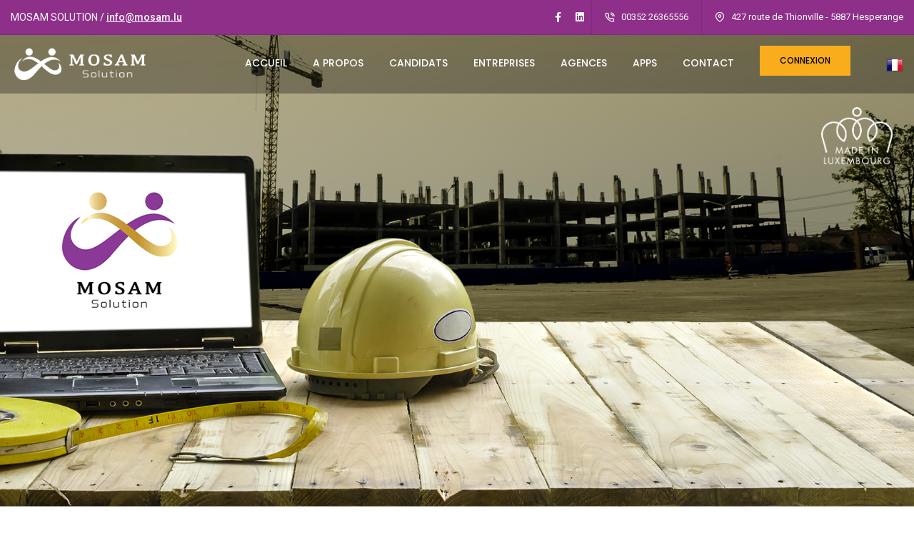

--- FILE ---
content_type: text/html; charset=UTF-8
request_url: https://www.mosam.lu/entreprises.html?rnd=NfUxBRnZayIThewDVvbtUrFLlddPXctD
body_size: 8984
content:
<!doctype html>
<html lang="fr">
    <head>
        <meta charset="utf-8">
<meta name="viewport" content="width=device-width,initial-scale=1.0,maximum-scale=1" />
<meta http-equiv="X-UA-Compatible" content="IE=edge" />
<title>MOSAM SOLUTION - ENTREPRISES </title>
<meta name="keywords" content="MOSAM SOLUTION">
<meta name="description" content="Avec Mosam, prenez du temps pour l'essentiel!">
<meta name="URL" content="https://www.mosam.lu" />
<meta name="content-language" content="fr" />
<meta name="robots" content="noindex, nofollow">
<meta name="author" content="https://www.racb-it.com" />
<meta name="owner" content="info@mosam.lu" />
<meta name="copyright" content="MOSAM - SMARTYS - RACB - P.Dupire" />
<meta name="reply-to" content="info@mosam.lu" />
<meta name="revisit-after" content="7 days"> 

<meta property="og:type" content="website">
<link rel="image_src" href="https://www.mosam.lu/images/mosamfb.png" />
<meta property="og:title" content="MOSAM SOLUTION" />
<meta property="og:url" content="https://www.mosam.lu" />
<meta property="og:description" content="MOSAM SOLUTION<br>Parce que votre temps est précieux!" />
<meta property="og:image" content="https://www.mosam.lu/images/mosamfb.png" />
<meta property="og:image:width" content="512" />
<meta property="og:image:height" content="339" />

<link rel="canonical" href="https://www.mosam.lu/entreprises.html?rnd=NfUxBRnZayIThewDVvbtUrFLlddPXctD" /> 

<link href="images/favicon.ico" rel="icon">

<link rel="apple-touch-icon" sizes="57x57" href="images/apple-icon-57x57.png">
<link rel="apple-touch-icon" sizes="60x60" href="images/apple-icon-60x60.png">
<link rel="apple-touch-icon" sizes="72x72" href="images/apple-icon-72x72.png">
<link rel="apple-touch-icon" sizes="76x76" href="images/apple-icon-76x76.png">
<link rel="apple-touch-icon" sizes="114x114" href="images/apple-icon-114x114.png">
<link rel="apple-touch-icon" sizes="120x120" href="images/apple-icon-120x120.png">
<link rel="apple-touch-icon" sizes="144x144" href="images/apple-icon-144x144.png">
<link rel="apple-touch-icon" sizes="152x152" href="images/apple-icon-152x152.png">
<link rel="apple-touch-icon" sizes="180x180" href="images/apple-icon-180x180.png">
<link rel="icon" type="image/png" sizes="192x192"  href="images/android-icon-192x192.png">
<link rel="icon" type="image/png" sizes="32x32" href="images/favicon-32x32.png">
<link rel="icon" type="image/png" sizes="96x96" href="images/favicon-96x96.png">
<link rel="icon" type="image/png" sizes="16x16" href="images/favicon-16x16.png">
<link rel="manifest" href="manifest.json">		         
<link rel="stylesheet" type="text/css" href="css/font-icons.min.css"  media="all">
<link rel="stylesheet" type="text/css" href="css/theme-vendors.min.css"  media="all">
<link rel="stylesheet" type="text/css" href="css/style.css?2026120852"  media="all"/>
<link rel="stylesheet" type="text/css" href="css/responsive.css"  media="all" />			
<meta name="facebook-domain-verification" content="bf6vwocyywjevi7cs1jyuzwepd5mro" /> 	
	<!-- Meta Pixel Code -->
<script>
  !function(f,b,e,v,n,t,s)
  {if(f.fbq)return;n=f.fbq=function(){n.callMethod?
  n.callMethod.apply(n,arguments):n.queue.push(arguments)};
  if(!f._fbq)f._fbq=n;n.push=n;n.loaded=!0;n.version='2.0';
  n.queue=[];t=b.createElement(e);t.async=!0;
  t.src=v;s=b.getElementsByTagName(e)[0];
  s.parentNode.insertBefore(t,s)}(window, document,'script',
  'https://connect.facebook.net/en_US/fbevents.js');
  fbq('init', '793236068595940');
  fbq('track', 'PageView');
</script>
<noscript><img height="1" width="1" style="display:none"
  src="https://www.facebook.com/tr?id=793236068595940&ev=PageView&noscript=1"
/></noscript>
		
<!-- End Meta Pixel Code -->
    </head>
    <body data-mobile-nav-style="classic">
        
		<header class="">
	            <div style="position: relative;"><div style="position: absolute;z-index: 1;
    right: 30px;
    top: 150px;"><img src="made_in_luxembourg_eps.png" alt="Made In Luxembourg" style="width: 100px;"></div></div>
		   <div class="navbar top-bar bg-mosam border-bottom border-color-black-transparent  d-none d-md-inline-block">
                <div class="container-fluid nav-header-container">
                    <div class="col-12 text-center text-sm-start col-sm-auto me-auto ps-lg-0">
                        <p class="text-medium text-white m-0">MOSAM SOLUTION  / <a target="_blank" href="mailto:info@mosam.lu" class="text-white text-tussock-hover font-weight-500 text-decoration-underline">info@mosam.lu</a></p>
                    </div>
					
	<div class="col-auto col-lg-2 text-end pe-0 font-size-0">
		<div class="header-social-icon d-inline-block text-white">
	<a href="https://www.facebook.com/MOSAMSolution" target="_blank" class="text-white"><i class="fab fa-facebook-f"></i></a>				<a href="https://www.linkedin.com/company/mosam-solution/" target="_blank" class="text-white"><i class="fab fa-linkedin"></i></a>				</div>
	</div>
					
					
                    <div class="col-auto d-none d-sm-block text-end px-lg-0 font-size-0">
                        <div class="top-bar-contact">
                            <span class="top-bar-contact-list text-white">
                                <i class="feather icon-feather-phone-call icon-extra-small text-white"></i>
                                00352 26365556                            </span>
                            <span class="top-bar-contact-list d-none d-md-inline-block no-border-right pe-0 text-white">
                                <i class="feather icon-feather-map-pin icon-extra-small text-white"></i>
                                427 route de Thionville - 5887 Hesperange                            </span>
                        </div>
                    </div>
					
                </div>
            </div>
	
		
            <nav class="navbar navbar-expand-lg navbar-dark bg-transparent border-bottom border-color-white-transparent header-light fixed-top header-reverse-scroll">
                <div class="container-fluid nav-header-container" style="background: #00000050">
                    <div class="col-6 col-lg-2 me-auto ps-lg-0">
                        <a class="navbar-brand" href="index.php">
                            <img src="images/mosam-h.png" class="default-logo" alt="MOSAM SOLUTION">
                            <img src="images/mosam-b.png" class="alt-logo" alt="MOSAM SOLUTION">
                            <img src="images/mosam-h.png" class="mobile-logo" alt="MOSAM SOLUTION">
                        </a>
                    </div>
                    <div class="col-auto menu-order px-lg-0">
                        <button class="navbar-toggler float-end" type="button" data-bs-toggle="collapse" data-bs-target="#navbarNav" aria-controls="navbarNav" aria-label="Toggle navigation">
                            <span class="navbar-toggler-line"></span>
                            <span class="navbar-toggler-line"></span>
                            <span class="navbar-toggler-line"></span>
                            <span class="navbar-toggler-line"></span>
                        </button>
                        <div class="collapse navbar-collapse justify-content-center" id="navbarNav">
                            
							
							
							<ul class="navbar-nav alt-font">
                                
																
							<li class="nav-item">
                             <a href="accueil.html" class="nav-link">ACCUEIL</a>
                            </li>
								
																
							<li class="nav-item">
                             <a href="a-propos.html" class="nav-link">A PROPOS</a>
                            </li>
								
																
							<li class="nav-item">
                             <a href="candidats.html" class="nav-link">CANDIDATS</a>
                            </li>
								
																
							<li class="nav-item">
                             <a href="entreprises.html" class="nav-link">ENTREPRISES</a>
                            </li>
								
																
							<li class="nav-item">
                             <a href="agences.html" class="nav-link">AGENCES</a>
                            </li>
								
																
							<li class="nav-item">
                             <a href="apps.html" class="nav-link">Apps</a>
                            </li>
								
																
							<li class="nav-item">
                             <a href="contact.html" class="nav-link">CONTACT</a>
                            </li>
								
																	
									<li class="nav-item"><a href="#modal-popup" class="nav-link modal-popup popup-with-zoom-anim" style="padding-top: 16px;"><div class=" btn btn-medium btn-mosam btn-slide-right-bg" style="background: #F9AD1D;
    border-color: #F9AD1D;
    color: black;">CONNEXION</div></a></li>
									
																	
                              
                            </ul>
							
														
							<div id="modal-popup" class="zoom-anim-dialog col-11 col-xl-3 col-lg-6 col-md-8 col-sm-9 mx-auto bg-white  modal-popup-main padding-3-half-rem-all border-radius-6px sm-padding-2-half-rem-lr mfp-hide">
                            
								
								<div class="col-12 col-xl-12 col-md-12 lg-padding-30px-lr md-padding-15px-lr sm-margin-40px-bottom">
                        <h6 class="alt-font font-weight-500 text-extra-dark-gray">IDENTIFICATION</h6>
                        
						<form class="border-all border-color-medium-gray padding-2-rem-all lg-margin-35px-top md-padding-2-half-rem-all" method="post">
                            <label class="margin-15px-bottom">Email<span class="required-error text-radical-red">*</span></label>
                            
							<input class="small-input bg-white margin-20px-bottom required" type="text" placeholder="Renseignez votre adresse email" name="login">
                            
							<label class="margin-15px-bottom">Mot de passe <span class="required-error text-radical-red">*</span></label>
                            
							<input class="small-input bg-white margin-20px-bottom required" type="password" placeholder="Votre mot de passe" name="password">
							
							<input type="hidden" name="account_level" value="999">
							<input type="hidden" name="form_login_all" value="1">
                            
							<button class="btn btn-medium btn-fancy btn-dark-gray w-100 " type="submit">CONNEXION</button>
                                                    </form>
                    </div>
								
								
                            <!--<br><a class="btn btn-fancy btn-small btn-transparent-light-gray popup-modal-dismiss" href="#">Close</a>-->
                        </div>
							
														
                        </div>
                    </div>
                    <div class="col-auto text-end pe-0 font-size-0">
					
						<div class="header-language dropdown d-lg-inline-block">
                            <a href="#"><img src="images/flags_iso/24/fr.png" alt=""></a>
                            <ul class="dropdown-menu alt-font">
                                
								
														
								<li><a href="?rnd=xWyCklhMWSgwVmfWkQKqCYnviQSFsKYPQGHrJAiLMMqgsLpjhsLVpWmJuiRWXvOL&lang=en" title="en"><span class="icon-country"><img src="images/flags_iso/24/en.png" alt=""></span>EN</a></li>
								
																
														
								<li><a href="?rnd=skSdQIeWrSZmlOVCDebIDgNyDrljZDKlUMtMqLCtSWEHffaDdOFYfEnGtVMELXGB&lang=fr" title="fr"><span class="icon-country"><img src="images/flags_iso/24/fr.png" alt=""></span>FR</a></li>
								
																
														
								<li><a href="?rnd=vOyBDjPDmOjJBRNUHxmpQRYidVwZODqDXnnFtrbjlqIXAkJfrUxbJZaIjkxNeUuO&lang=nl" title="nl"><span class="icon-country"><img src="images/flags_iso/24/nl.png" alt=""></span>NL</a></li>
								
																
														
								<li><a href="?rnd=CeWsiFiCWrLqrcOceQbuhxfCUivHLMRZqMKSkXKjjQFrlNLqdwIQVVAvnYMcegcT&lang=de" title="de"><span class="icon-country"><img src="images/flags_iso/24/de.png" alt=""></span>DE</a></li>
								
																
														
								<li><a href="?rnd=tHRUZcOUqHwtRLeyMcNQcZTIKFtCvnVxUHHGrJwOckFCsAIQOFRLmxBihnXuHiuU&lang=lu" title="lu"><span class="icon-country"><img src="images/flags_iso/24/lu.png" alt=""></span>LU</a></li>
								
																
														
								<li><a href="?rnd=DncmOUOLhqKGvMuLtwZgNkiWmlHjcFqPPOgLcJjbygvrPKeVLJCVusDEDJMWhPIw&lang=it" title="it"><span class="icon-country"><img src="images/flags_iso/24/it.png" alt=""></span>IT</a></li>
								
																
														
								<li><a href="?rnd=pvlHtEUQXsYWwaQsNMYkQDIuNqxZlekJvaxUEAFPanUmLCKPaaVafPQecbRVaKZR&lang=es" title="es"><span class="icon-country"><img src="images/flags_iso/24/es.png" alt=""></span>ES</a></li>
								
																
														
								<li><a href="?rnd=juOeGruAFfrkCdJujjIgEyJqCVQDanlHvZLMUbQvbcHHYyIMeVrGgwkNYAsiAVxv&lang=pt" title="pt"><span class="icon-country"><img src="images/flags_iso/24/pt.png" alt=""></span>PT</a></li>
								
																
															
								
								
                            </ul>
                        </div>
						
                       
                    </div>
                </div>
            </nav>
        </header>


		
		
<section class="parallax-fix"  style="background-image:url('images/site/2022010648_16414697289.png');">
            
            <div class="container">
                <div class="row align-items-stretch justify-content-center small-screen">
                    <div class="col-12 page-title-extra-small text-center d-flex align-items-center justify-content-center flex-column">
                                            </div>
                    
                </div>
            </div>
        </section>

  
		
    
		
		
		
				
		<section class="half-section wow animate__fadeIn" style="visibility: visible; animation-name: fadeIn;">
            <div class="container">
                <div class="row justify-content-center">
                  <div class="col-12 col-lg-12 col-md-12 col-sm-12 text-center">
                        
                        <h5 class="alt-font text-extra-dark-gray font-weight-500 margin-2-rem-bottom sm-w-100">Avec Mosam, prenez du temps pour l'essentiel!</h5>
						<span class="text-extra-medium margin-15px-bottom alt-font d-block w-100"></span>
						
                  </div>
               </div><div class="row justify-content-center"><div class="col-12 col-lg-4 md-margin-30px-bottom xs-margin-15px-bottom wow animate__fadeIn" style="visibility: visible; animation-name: fadeIn;"><div class="box-shadow-large box-shadow-double-large-hover bg-white" style="min-height: 192px;margin-bottom: 25px;">
                            <div class="feature-box-content" style="padding: 25px 25px 0px 25px; overflow:hidden; height:400px;">
                                
                                <h6 class="alt-font font-weight-600 d-block text-extra-dark-gray" style="font-size: 20px;
    margin-bottom: 10px;">Multidiffusez votre besoin en personnel</h6>
                                <p style="margin-bottom: 0px;max-height: 245px;margin-right: 10px;
    overflow-y: scroll;">Multidiffusez simultan&eacute;ment vos demandes de personnel aupr&egrave;s de tous vos partenaires du travail temporaire. Optimisez vos chances de recevoir des candidats en qualit&eacute; ainsi qu&rsquo;en quantit&eacute;. Restez en conformit&eacute; de vos accords historiques&nbsp;; d&eacute;couvrez de nouvelles agences, en maintenant VOS conditions.</p>
                                
                            </div>
                            <div class="feature-box-overlay bg-white"></div>
                        </div></div><div class="col-12 col-lg-4 md-margin-30px-bottom xs-margin-15px-bottom wow animate__fadeIn" style="visibility: visible; animation-name: fadeIn;"><div class="box-shadow-large box-shadow-double-large-hover bg-white" style="min-height: 192px;margin-bottom: 25px;">
                            <div class="feature-box-content" style="padding: 25px 25px 0px 25px; overflow:hidden; height:400px;">
                                
                                <h6 class="alt-font font-weight-600 d-block text-extra-dark-gray" style="font-size: 20px;
    margin-bottom: 10px;">Optimisez vos process</h6>
                                <p style="margin-bottom: 0px;max-height: 245px;margin-right: 10px;
    overflow-y: scroll;">Exigez des documents obligatoires lors de l&rsquo;&eacute;mission de votre demande. Conformez-vous aux normes ISO gr&acirc;ce &agrave; nos processus centralis&eacute;s.</p>
                                
                            </div>
                            <div class="feature-box-overlay bg-white"></div>
                        </div></div><div class="col-12 col-lg-4 md-margin-30px-bottom xs-margin-15px-bottom wow animate__fadeIn" style="visibility: visible; animation-name: fadeIn;"><div class="box-shadow-large box-shadow-double-large-hover bg-white" style="min-height: 192px;margin-bottom: 25px;">
                            <div class="feature-box-content" style="padding: 25px 25px 0px 25px; overflow:hidden; height:400px;">
                                
                                <h6 class="alt-font font-weight-600 d-block text-extra-dark-gray" style="font-size: 20px;
    margin-bottom: 10px;">Digitalisez et centralisez la partie administrative</h6>
                                <p style="margin-bottom: 0px;max-height: 245px;margin-right: 10px;
    overflow-y: scroll;">Centralisez l&rsquo;aspect administratif. Dispatchez et envoyez les documents tr&egrave;s rapidement (bon de commande par cost center / pointages / contrats). Compl&eacute;tez les pointages pr&eacute;remplis en fonction de la demande initiale&nbsp;: ne corrigez que les particularit&eacute;s . V&eacute;rifiez et signez &eacute;lectroniquement les contrats. R&eacute;ceptionnez vos factures en corr&eacute;lation de vos bons de commande / contrats / pointages. G&eacute;n&eacute;rez des statistiques relatives &agrave; votre activit&eacute; et celle de vos partenaires.</p>
                                
                            </div>
                            <div class="feature-box-overlay bg-white"></div>
                        </div></div><div class="col-12 col-lg-4 md-margin-30px-bottom xs-margin-15px-bottom wow animate__fadeIn" style="visibility: visible; animation-name: fadeIn;"><div class="box-shadow-large box-shadow-double-large-hover bg-white" style="min-height: 192px;margin-bottom: 25px;">
                            <div class="feature-box-content" style="padding: 25px 25px 0px 25px; overflow:hidden; height:400px;">
                                
                                <h6 class="alt-font font-weight-600 d-block text-extra-dark-gray" style="font-size: 20px;
    margin-bottom: 10px;">Communiquez simplement vers les intérimaires et leurs agences</h6>
                                <p style="margin-bottom: 0px;max-height: 245px;margin-right: 10px;
    overflow-y: scroll;">Emettez des ordres de mission complets (avec point GPS) aux travailleurs. G&eacute;rez les prolongations de contrats et fins de mission simplement gr&acirc;ce &agrave; nos fonctionnalit&eacute;s. V&eacute;rifiez et diffusez en temps r&eacute;el les pointages vers les int&eacute;rimaires.</p>
                                
                            </div>
                            <div class="feature-box-overlay bg-white"></div>
                        </div></div><div class="col-12 col-lg-4 md-margin-30px-bottom xs-margin-15px-bottom wow animate__fadeIn" style="visibility: visible; animation-name: fadeIn;"><div class="box-shadow-large box-shadow-double-large-hover bg-white" style="min-height: 192px;margin-bottom: 25px;">
                            <div class="feature-box-content" style="padding: 25px 25px 0px 25px; overflow:hidden; height:400px;">
                                
                                <h6 class="alt-font font-weight-600 d-block text-extra-dark-gray" style="font-size: 20px;
    margin-bottom: 10px;">API</h6>
                                <p style="margin-bottom: 0px;max-height: 245px;margin-right: 10px;
    overflow-y: scroll;">Faites communiquer votre logiciel de gestion (pointeuse / ERP / SIRH / etc) interne avec MOSAM via notre API.</p>
                                
                            </div>
                            <div class="feature-box-overlay bg-white"></div>
                        </div></div><div class="col-12 col-lg-4 md-margin-30px-bottom xs-margin-15px-bottom wow animate__fadeIn" style="visibility: visible; animation-name: fadeIn;"><div class="box-shadow-large box-shadow-double-large-hover bg-white" style="min-height: 192px;margin-bottom: 25px;">
                            <div class="feature-box-content" style="padding: 25px 25px 0px 25px; overflow:hidden; height:400px;">
                                
                                <h6 class="alt-font font-weight-600 d-block text-extra-dark-gray" style="font-size: 20px;
    margin-bottom: 10px;">RGPD</h6>
                                <p style="margin-bottom: 0px;max-height: 245px;margin-right: 10px;
    overflow-y: scroll;">Notre logiciel est d&eacute;velopp&eacute; selon les r&egrave;gles RGPD en vigueur.</p>
                                
                            </div>
                            <div class="feature-box-overlay bg-white"></div>
                        </div></div></div></div></section>
                <section class="half-section bg-slate-blue wow animate__fadeIn" style="visibility: visible; animation-name: fadeIn;">
<div class="container padding-two-lr md-padding-15px-lr">

<video  preload="none" controls style="height:auto;
	 width:100%;" poster="images/site/2022070654_1657108374nt.png">

        <source src="MosamClient640.mp4" type="video/mp4">
        <source src="MosamClient640.webm" type="video/webm">
</video>



</div>
</section><section class="half-section bg-light-gray wow animate__fadeIn" style="visibility: visible; animation-name: fadeIn;">
<div class="container padding-two-lr md-padding-15px-lr">
                <div class="row justify-content-center">
                    <div class="col-md-12 text-center margin-seven-bottom">
                        <h6 class="alt-font text-extra-dark-gray font-weight-500">TARIFS</h6>
						<h6 class="alt-font text-extra-dark-gray font-weight-500">CONTACTEZ-NOUS : info@mosam.lu</h6>
                    </div>
                </div>
                
				<div class="row row-cols-1 row-cols-md-4 align-items-center sm-no-margin-lr" style="display:none;">
                    
					
					<div class="col pricing-table-style-02 text-center px-0 sm-margin-30px-bottom xs-margin-15px-bottom wow animate__fadeInRight" data-wow-delay="0.4s" style="visibility: visible; animation-delay: 0.4s; animation-name: fadeInRight;">
					
					<div class="pricing-table bg-white box-shadow-small">
                            
                            <div class="pricing-header padding-55px-top">
                                
								<img src="images/mosam-logo-produit.jpg" alt="MOSAM TPE">
                                <span class="alt-font font-weight-600 text-extra-medium text-extra-dark-gray text-uppercase d-block margin-5px-top">Formule TPE</span>
                            </div>
                            
                            <div class="pricing-body padding-40px-tb">
                                <!--<h4 class="alt-font font-weight-600 text-slate-blue mb-0 letter-spacing-minus-2px">€5000</h4>
                                <div class="alt-font font-weight-500 text-small text-uppercase letter-spacing-1px margin-30px-bottom">Par an</div>-->
                                <ul class="list-style-03" style="margin: 0 0 0 0px;">
                                    <li class="border-0 p-0 margin-10px-bottom">1 Administrateur</li>
                                    <li class="border-0 p-0 margin-10px-bottom">1 Utilisateur</li>
                                </ul>
								<!--<div class="text-center" style="font-size: 12px;">*Administrateur supplémentaire - €75/mois</div>
								<div class="text-center" style="font-size: 12px;">*Utilisateur supplémentaire - €50/mois</div>-->
                            </div>
                            
                            <div class="pricing-footer margin-55px-bottom">
                                <a class="btn btn-fancy btn-small btn-transparent-light-gray" href="plan-tpe-entreprises.html">Plus d'infos</a>
                            </div>
                            
                        </div>
					
					</div>
					
					<div class="col pricing-table-style-02 text-center px-0 sm-margin-30px-bottom xs-margin-15px-bottom wow animate__fadeInRight" data-wow-delay="0.4s" style="visibility: visible; animation-delay: 0.4s; animation-name: fadeInRight;">
                        
                        
						
						
						
						
						
						<div class="pricing-table bg-white box-shadow-small">
                            
                            <div class="pricing-header padding-55px-top">
                                <img src="images/mosam-logo-produit.jpg" alt="MOSAM STANDARD">
                                <span class="alt-font font-weight-600 text-extra-medium text-extra-dark-gray text-uppercase d-block margin-5px-top">STANDARD</span>
                            </div>
                            
                            <div class="pricing-body padding-40px-tb">
                                <!--<h4 class="alt-font font-weight-600 text-slate-blue mb-0 letter-spacing-minus-2px">€5000</h4>
                                <div class="alt-font font-weight-500 text-small text-uppercase letter-spacing-1px margin-30px-bottom">Par an</div>-->
                                <ul class="list-style-03" style="margin: 0 0 0 0px;">
                                    <li class="border-0 p-0 margin-10px-bottom">1 Administrateur</li>
                                    <li class="border-0 p-0 margin-10px-bottom">4 Utilisateurs</li>
									<li class="border-0 p-0 margin-10px-bottom">API</li>
                                </ul>
								<!--<div class="text-center" style="font-size: 12px;">*Administrateur supplémentaire - €75/mois</div>
								<div class="text-center" style="font-size: 12px;">*Utilisateur supplémentaire - €50/mois</div>-->
                            </div>
                            
                            <div class="pricing-footer margin-55px-bottom">
                                <a class="btn btn-fancy btn-small btn-transparent-light-gray" href="plan-basic-entreprises.html">Plus d'infos</a>
                            </div>
                            
                        </div>
                        
                    </div>
                    
                    <div class="col pricing-table-style-02 text-center px-0">
                       
                        <div class="pricing-table pricing-popular bg-white box-shadow-small">
                            
                            
                            <div class="pricing-header padding-65px-top">
                                <img src="images/mosam-logo-produit.jpg" alt="MOSAM STANDARD PLUS">
                                <span class="alt-font font-weight-600 text-extra-medium text-extra-dark-gray text-uppercase d-block margin-5px-top">STANDARD PLUS</span>
                            </div>
                         
                            <div class="pricing-body padding-40px-tb">
                                <!--<h4 class="alt-font font-weight-600 text-slate-blue mb-0 letter-spacing-minus-2px">€10000</h4>
                                <div class="alt-font font-weight-500 text-small text-uppercase letter-spacing-1px margin-30px-bottom">Par an</div>-->
                                <ul class="list-style-03" style="margin: 0 0 0 0px;">
                                    <li class="border-0 p-0 margin-10px-bottom">Administrateurs illimités</li>
                                    <li class="border-0 p-0 margin-10px-bottom">Utilisateurs illimités</li>
                                    
									<li class="border-0 p-0 margin-10px-bottom">API</li>
                                </ul>
								<!--<div class="text-center" style="font-size: 12px;">*Administrateur supplémentaire - €75/mois</div>
								<div class="text-center" style="font-size: 12px;">*Utilisateur supplémentaire - €50/mois</div>-->
                            </div>
                           
                            <div class="pricing-footer margin-65px-bottom">
                                <a class="btn btn-fancy btn-small btn-transparent-light-gray" href="plan-advanced-entreprises.html">Plus d'infos</a>
                            </div>
                            
                        </div>
                        
                    </div>
                    <div class="col pricing-table-style-02 text-center px-0 sm-margin-30px-top xs-margin-15px-top wow animate__fadeInLeft" data-wow-delay="0.4s" style="visibility: visible; animation-delay: 0.4s; animation-name: fadeInLeft;">
                       
					   
					   
                        <div class="pricing-table bg-white box-shadow-small" style="position: relative;">
                         
						<div class="popular-label alt-font font-weight-600 text-extra-small text-extra-dark-gray bg-sunglow text-uppercase padding-5px-tb">POINTEUSE</div>  
						 
                            <div class="pricing-header padding-55px-top">
                                <img src="images/mosam-logo-produit.jpg" alt="MOSAM PREMIUM">
                                <span class="alt-font font-weight-600 text-extra-medium text-extra-dark-gray text-uppercase d-block margin-5px-top">PREMIUM</span>
                            </div>
                            
                            <div class="pricing-body padding-40px-tb">
                                <!--<h4 class="alt-font font-weight-600 text-slate-blue mb-0 letter-spacing-minus-2px">€15000</h4>
                                <div class="alt-font font-weight-500 text-small text-uppercase letter-spacing-1px margin-30px-bottom">Par an</div>-->
                                <ul class="list-style-03" style="margin: 0 0 0 0px;">
                                    <li class="border-0 p-0 margin-10px-bottom">Administrateurs illimités</li>
                                    <li class="border-0 p-0 margin-10px-bottom">Utilisateurs illimités</li>
                                    <li class="border-0 p-0 margin-10px-bottom">Système de pointage</li>
									<li class="border-0 p-0 margin-10px-bottom">API</li>
									
                                </ul>
                            </div>
                            
                            <div class="pricing-footer margin-55px-bottom">
                                <a class="btn btn-fancy btn-small btn-transparent-light-gray" href="plan-premium-entreprises.html">Plus d'infos</a>
                            </div>
                            
                        </div>
                        
                    </div>
                </div>
            </div>
</section>
                	
	
	 

						
                
		        
        		
				<section class="big-section wow animate__fadeIn">
            <div class="container">
                <div class="row">
                    <div class="col-12 position-relative">
                        <div class="swiper-container text-center" data-slider-options='{ "slidesPerView": 1, "loop": true, "navigation": { "nextEl": ".swiper-button-next-nav", "prevEl": ".swiper-button-previous-nav" }, "autoplay": { "delay": 3000, "disableOnInteraction": false }, "keyboard": { "enabled": true, "onlyInViewport": true }, "breakpoints": { "1200": { "slidesPerView": 4 }, "992": { "slidesPerView": 3 }, "768": { "slidesPerView": 3 } } }'>
                            <div class="swiper-wrapper">
                                
																<div class="swiper-slide"><a href="#"><img alt="" src="images/peoplesjpg_1694683022.jpg"></a></div>
                                								<div class="swiper-slide"><a href="#"><img alt="" src="images/konepng_1741610855.png"></a></div>
                                								<div class="swiper-slide"><a href="#"><img alt="" src="images/wil-emploipng_1741611437.png"></a></div>
                                								<div class="swiper-slide"><a href="#"><img alt="" src="images/steel-mosamjpg_1675855110.jpg"></a></div>
                                								<div class="swiper-slide"><a href="#"><img alt="" src="images/impulsepng_1666170807.png"></a></div>
                                								<div class="swiper-slide"><a href="#"><img alt="" src="images/sotrap-mosamjpg_1675855045.jpg"></a></div>
                                								<div class="swiper-slide"><a href="#"><img alt="" src="images/cloosjpg_1694682693.jpg"></a></div>
                                								<div class="swiper-slide"><a href="#"><img alt="" src="images/trianglepng_1741611170.png"></a></div>
                                								<div class="swiper-slide"><a href="#"><img alt="" src="images/logo-facejob-carrousselpng_1747985384.png"></a></div>
                                								<div class="swiper-slide"><a href="#"><img alt="" src="images/dtc-mosamjpg_1675855011.jpg"></a></div>
                                								<div class="swiper-slide"><a href="#"><img alt="" src="images/abacpng_1741610562.png"></a></div>
                                								<div class="swiper-slide"><a href="#"><img alt="" src="images/go-rhpng_1741610775.png"></a></div>
                                								<div class="swiper-slide"><a href="#"><img alt="" src="images/aluxjpg_1694682540.jpg"></a></div>
                                								<div class="swiper-slide"><a href="#"><img alt="" src="images/atelier-del-gustopng_1741610706.png"></a></div>
                                								<div class="swiper-slide"><a href="#"><img alt="" src="images/dlsijpg_1694682786.jpg"></a></div>
                                								<div class="swiper-slide"><a href="#"><img alt="" src="images/skylinerspng_1666089056.png"></a></div>
                                								<div class="swiper-slide"><a href="#"><img alt="" src="images/cipmjpg_1694683056.jpg"></a></div>
                                								<div class="swiper-slide"><a href="#"><img alt="" src="images/asvjpg_1694683157.jpg"></a></div>
                                								<div class="swiper-slide"><a href="#"><img alt="" src="images/sofitexpng_1666088988.png"></a></div>
                                								<div class="swiper-slide"><a href="#"><img alt="" src="images/alliancepng_1741610652.png"></a></div>
                                								<div class="swiper-slide"><a href="#"><img alt="" src="images/goedertpng_1741610808.png"></a></div>
                                								<div class="swiper-slide"><a href="#"><img alt="" src="images/lg-luxpng_1741610885.png"></a></div>
                                								<div class="swiper-slide"><a href="#"><img alt="" src="images/galerepng_1666089893.png"></a></div>
                                								<div class="swiper-slide"><a href="#"><img alt="" src="images/pianon-mosamjpg_1675855063.jpg"></a></div>
                                								<div class="swiper-slide"><a href="#"><img alt="" src="images/axiapng_1666089520.png"></a></div>
                                								<div class="swiper-slide"><a href="#"><img alt="" src="images/giorgettipng_1666089383.png"></a></div>
                                								<div class="swiper-slide"><a href="#"><img alt="" src="images/interactivpng_1666270256.png"></a></div>
                                								<div class="swiper-slide"><a href="#"><img alt="" src="images/accesspng_1741610592.png"></a></div>
                                								<div class="swiper-slide"><a href="#"><img alt="" src="images/muller-filspng_1741610921.png"></a></div>
                                								<div class="swiper-slide"><a href="#"><img alt="" src="images/ferracpng_1666174213.png"></a></div>
                                								<div class="swiper-slide"><a href="#"><img alt="" src="images/interoutejpg_1694682746.jpg"></a></div>
                                								<div class="swiper-slide"><a href="#"><img alt="" src="images/novalairjpg_1694683410.jpg"></a></div>
                                								<div class="swiper-slide"><a href="#"><img alt="" src="images/synergiepng_1741611009.png"></a></div>
                                								<div class="swiper-slide"><a href="#"><img alt="" src="images/pnsjpg_1694683117.jpg"></a></div>
                                								<div class="swiper-slide"><a href="#"><img alt="" src="images/sans-titre-232-x-110-pxpng_1742478771.png"></a></div>
                                								<div class="swiper-slide"><a href="#"><img alt="" src="images/prelorpng_1694683187.png"></a></div>
                                								<div class="swiper-slide"><a href="#"><img alt="" src="images/andreosso-marbresjpg_1694682856.jpg"></a></div>
                                								<div class="swiper-slide"><a href="#"><img alt="" src="images/scholtes-mosamjpg_1675855084.jpg"></a></div>
                                								<div class="swiper-slide"><a href="#"><img alt="" src="images/temaplusjpg_1694682646.jpg"></a></div>
                                								<div class="swiper-slide"><a href="#"><img alt="" src="images/wester-wasser-technikpng_1741611401.png"></a></div>
                                								<div class="swiper-slide"><a href="#"><img alt="" src="images/andreosso-chapesjpg_1694682885.jpg"></a></div>
                                								<div class="swiper-slide"><a href="#"><img alt="" src="images/andreosso-carrelagesjpg_1694682935.jpg"></a></div>
                                								<div class="swiper-slide"><a href="#"><img alt="" src="images/mcinterimjpg_1668595778.jpg"></a></div>
                                								<div class="swiper-slide"><a href="#"><img alt="" src="images/sb-inbaupng_1741610946.png"></a></div>
                                								<div class="swiper-slide"><a href="#"><img alt="" src="images/toiture-pickpng_1741611047.png"></a></div>
                                								<div class="swiper-slide"><a href="#"><img alt="" src="images/manpower-jpg_1671607220.jpg"></a></div>
                                								<div class="swiper-slide"><a href="#"><img alt="" src="images/cofraluxpng_1741610738.png"></a></div>
                                								<div class="swiper-slide"><a href="#"><img alt="" src="images/staffpng_1666167066.png"></a></div>
                                								<div class="swiper-slide"><a href="#"><img alt="" src="images/sopinorpng_1741610977.png"></a></div>
                                                            </div>
                        </div>
                        <!-- start slider navigation -->
                        <div class="swiper-button-next-nav swiper-button-next rounded-circle light slider-navigation-style-07 box-shadow-double-large"><i class="feather icon-feather-arrow-right"></i></div>
                        <div class="swiper-button-previous-nav swiper-button-prev rounded-circle light slider-navigation-style-07 box-shadow-double-large"><i class="feather icon-feather-arrow-left"></i></div>
                        <!-- end slider navigation -->
                    </div>
                </div>
            </div>
        </section>
		        
		
<footer class="footer-consulting footer-dark bg-extra-dark-gray" style="border-top: 20px solid #F9AD1D;">
            <div class="footer-top padding-six-tb lg-padding-eight-tb md-padding-50px-tb">
                <div class="container">
                    <div class="row">
                        <!-- start footer column -->
                        <div class="col-12 col-lg-3 col-sm-6  order-lg-0 last-paragraph-no-margin md-margin-40px-bottom xs-margin-25px-bottom">
                            <span class="alt-font font-weight-500 d-block text-white margin-20px-bottom xs-margin-10px-bottom">MOSAM SOLUTION</span>
                            <p>MOSAM SOLUTION<br>Parce que votre temps est précieux!</p>
							<p><img src="made_in_luxembourg_eps.png" alt="Made In Luxembourg" style="width: 100px;"></p>
                        </div>
                        <!-- end footer column -->
                        <!-- start footer column -->
                        <div class="col-12 col-lg-3  col-sm-5 order-sm-2 order-lg-0 md-margin-40px-bottom xs-margin-25px-bottom">
                            <span class="alt-font font-weight-500 d-block text-white margin-20px-bottom xs-margin-10px-bottom">MOSAM SOLUTION</span>
                            <ul>
								                                
								
								
								<li>
                                    <a href="candidats.html?rnd=InKnrwdVtsiJDWhFYHAMETJLXNavLGpY">CANDIDATS</a></li> 
									
							                                
								
								
								<li>
                                    <a href="entreprises.html?rnd=ucZekJcaOdPGVgLHjReAmvauZYpJfrUr">ENTREPRISES</a></li> 
									
							                                
								
								
								<li>
                                    <a href="agences.html?rnd=kEceMOrfMiGXifcIGdFCblSOKdvTidTp">AGENCES</a></li> 
									
							                                
								
								
								<li>
                                    <a href="codes-nace-metiers.html?rnd=vZxZgjYLRpHBVRsqmQgUiQEGjbgbRDlV">Codes NACE / Métiers</a></li> 
									
							                                
								
								
								<li>
                                    <a href="declaration-de-confidentialite.html?rnd=tiKxViuVFijcWHjnnUUCFkjMZtrYiupT">Déclaration de confidentialité</a></li> 
									
							                                
								
								
								<li>
                                    <a href="conditions-generales.html?rnd=TxxpqUafNuVGcSOdSpZAlbtXjYttZgjY">Conditions générales</a></li> 
									
															
                               
                            </ul>
                        </div>
                        <!-- end footer column -->
                        <!-- start footer column -->
                        <div class="col-12 col-lg-3 col-sm-5  offset-lg-0 order-sm-4 order-lg-0 xs-margin-25px-bottom">
							
							 
							
							<span class="alt-font font-weight-500 d-block text-white margin-20px-bottom xs-margin-10px-bottom">Apps</span>
							<a href="https://play.google.com/store/apps/details?id=com.mosamsolution.mosamsolutionprod&hl=fr" target="_blank"><img src="images/gplay.png" style="width: 200px;" alt="gplay"></a>
							
							<br>
							<a href="https://apps.apple.com/app/mosam-solution/id6449255728" target="_blank"><img src="images/apple.png" style="width: 200px;" alt="apple"></a>
							
							                                                    </div>
                        <!-- end footer column -->                    
                        <!-- start footer column -->
                       						
						<div class="col-12 col-lg-3 col-sm-6 xs-margin-25px-bottom">
                            <span class="alt-font font-weight-500 d-block text-white margin-20px-bottom xs-margin-10px-bottom">Contactez-nous</span>
                            <p class="w-85 margin-15px-bottom">427 route de Thionville - 5887 Hesperange</p>
                            <div><i class="feather icon-feather-phone-call icon-very-small margin-10px-right text-white"></i>00352 26365556</div>
							
                            <div><i class="feather icon-feather-mail icon-very-small margin-10px-right text-white"></i><a href="mailto:info@mosam.lu">info@mosam.lu</a></div>
                        </div>
						
                        <!-- end footer column -->
                    </div>
                </div>
            </div>
            <div class="footer-bottom padding-35px-tb border-top border-width-1px border-color-white-transparent">
                <div class="container"> 
                    <div class="row align-items-center">
                        <div class="col-12 col-md-3 text-center text-md-start sm-margin-20px-bottom">
                            <a href="index.php" class="footer-logo"><img src="images/mosam-h.png" alt="MOSAM" height="70"></a>
                        </div>
                        <div class="col-12 col-md-6 text-center last-paragraph-no-margin sm-margin-20px-bottom">
                            <p>Copyright © MOSAM SOLUTION 2026  - all rights reserved - Powered by <a href="https://www.smartys.be/" target="_blank" class="text-decoration-line-bottom text-white">Smartys</a></p>
                        </div>
                        <div class="col-12 col-md-3 text-center text-md-end">
                            <div class="social-icon-style-12">
                                <ul class="extra-small-icon light">
									
	<li><a href="https://www.facebook.com/MOSAMSolution" target="_blank"><i class="fab fa-facebook-f"></i></a></li>				<li><a href="https://www.linkedin.com/company/mosam-solution/" target="_blank"><i class="fab fa-linkedin"></i></a></li>									
									
									
                                    
                                </ul>
                            </div>
                        </div>
                    </div>
                </div>
            </div>
        </footer>                
        <a class="scroll-top-arrow" href="javascript:void(0);"><i class="feather icon-feather-arrow-up"></i></a>
        
        <!-- javascript -->
        <script type="text/javascript" src="js/jquery.min.js"></script>
        <script type="text/javascript" src="js/theme-vendors.min.js"></script>
				
				
        <script type="text/javascript" src="js/main.js"></script>
    	<script src='https://www.google.com/recaptcha/api.js' defer></script>
		
		
				
<script>if('serviceWorker' in navigator){
  navigator.serviceWorker.register('sw.js')
    .then(reg => '')
    .catch(err => console.log('service worker not registered', err));
}</script>

<!-- Global site tag (gtag.js) - Google Analytics -->
<script async src="https://www.googletagmanager.com/gtag/js?id=G-SGVZZHC6PJ"></script>
<script>
  window.dataLayer = window.dataLayer || [];
  function gtag(){dataLayer.push(arguments);}
  gtag('js', new Date());

  gtag('config', 'G-SGVZZHC6PJ');
</script>
</body>
</html>